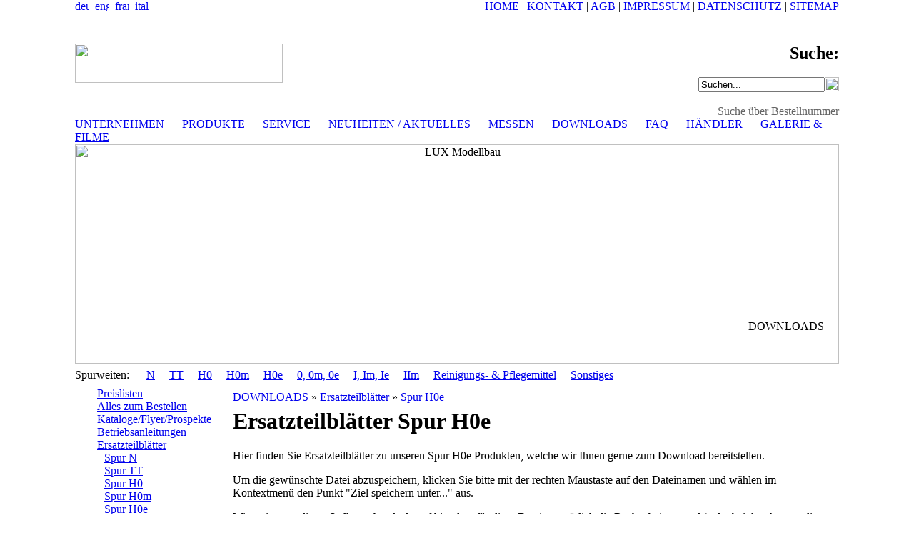

--- FILE ---
content_type: text/html; charset=iso-8859-1
request_url: https://www.lux-modellbau.de/cms/front_content.php?idcat=298&lang=1&client=1
body_size: 3758
content:
<head>
<base href="https://www.lux-modellbau.de/cms/"> 
	 <title>Spur H0e</title>
	 <LINK HREF="css/style.css" REL="stylesheet" TYPE="text/css" MEDIA="screen">
	 <LINK HREF="css/style_print.css" REL="stylesheet" TYPE="text/css" MEDIA="print"> <LINK REL="shortcut icon" HREF="favicon.ico"><SCRIPT LANGUAGE="javascript" TYPE="text/javascript" SRC="js/funktionen.js"></SCRIPT><SCRIPT TYPE="text/javascript" SRC="js/prototype.js"></SCRIPT> <SCRIPT TYPE="text/javascript" SRC="js/scriptaculous.js?load=effects"></SCRIPT> <SCRIPT TYPE="text/javascript" SRC="js/lightbox.js"></SCRIPT> 
  <meta name="copyright" content="NetMotion® Internet-Services">
<meta http-equiv="Content-Type" content="text/html; charset=iso-8859-1">

</head> 
  <BODY LEFTMARGIN="0" TOPMARGIN="0" MARGINWIDTH="0" MARGINHEIGHT="0"><DIV ID="Layer1" STYLE="position: absolute; z-index: 1; top: 448px; left: 50%; margin-left:114px; width: 300px; height: 40px;"><TABLE BORDER="0" CELLPADDING="0" CELLSPACING="0" WIDTH="400"><TR><TD ALIGN="RIGHT"><DIV class="naviheader">DOWNLOADS</DIV></TD></TR></TABLE></DIV><TABLE WIDTH="1070" BORDER="0" CELLPADDING="0" CELLSPACING="0" ALIGN="CENTER" CLASS="haupttabelle"><TR><TD VALIGN="TOP"><TABLE WIDTH="1070" BORDER="0" CELLPADDING="0" CELLSPACING="0" ALIGN="CENTER"><TR><TD HEIGHT="61" VALIGN="TOP" CLASS="sprachen"><A HREF='front_content.php?client=1&changelang=1&parent=&subid=&idcat=298'><IMG SRC="upload/seitenelemente/flagge_de.png" WIDTH="20" HEIGHT="15" BORDER="0" ALT="deutsch"></A>&nbsp;&nbsp;<A HREF='front_content.php?client=1&changelang=2&parent=&subid=&idcat=298'><IMG SRC="upload/seitenelemente/flagge_en.png" ALT="english" WIDTH="20" HEIGHT="15 BORDER="0"></A>&nbsp;&nbsp;<A HREF='front_content.php?client=1&changelang=3&parent=&subid=&idcat=298'><IMG SRC="upload/seitenelemente/flagge_fr.png" WIDTH="20" HEIGHT="15" BORDER="0" ALT="français"></A>&nbsp;&nbsp;<A HREF='front_content.php?client=1&changelang=4&parent=&subid=&idcat=298'><IMG SRC="upload/seitenelemente/flagge_it.png" WIDTH="20" HEIGHT="15" BORDER="0" ALT="italiano"></A>
</TD><TD HEIGHT="61" VALIGN="TOP" CLASS="allgemeinnavigation" ALIGN="RIGHT"><a href="front_content.php?idcat=57" class="bottomnavi" title="HOME">HOME</a> | <a href="front_content.php?idcat=25" class="bottomnavi" title="KONTAKT">KONTAKT</a> | <a href="front_content.php?idcat=84" class="bottomnavi" title="AGB">AGB</a> | <a href="front_content.php?idcat=7" class="bottomnavi" title="IMPRESSUM">IMPRESSUM</a> | <a href="front_content.php?idcat=89" class="bottomnavi" title="DATENSCHUTZ">DATENSCHUTZ</a> | <a href="front_content.php?idcat=8" class="bottomnavi" title="SITEMAP">SITEMAP</a>

</TD></TR></TABLE><TABLE WIDTH="1070" BORDER="0" CELLPADDING="0" CELLSPACING="0" ALIGN="CENTER"><TR><TD HEIGHT="76" VALIGN="TOP" CLASS="header_unten_links"><IMG SRC="upload/seitenelemente/logo_top_de.png" WIDTH="291" HEIGHT="55" BORDER="0"></TD><TD HEIGHT="76" VALIGN="TOP" CLASS="header_unten_rechts" ALIGN="RIGHT"><div class="hidden">
	<h2>Suche:</h2>
</div>
<div id="searchbox">
	<form method="post" action="front_content.php?idcat=40" style="padding:0;margin:0;" name="formsearch" id="formsearch">
		<table border="0" cellspacing="0" cellpadding="0">
			<tr>
			<td><input type="text" name="searchterm" value="Suchen..." id="searchterm" value="" class="input_searchbox" onFocus="if(this.value=='Suchen...') this.value=''"/></td>
			<td><a href="javascript:document.forms['formsearch'].submit();"><img src="upload/seitenelemente/suchen.png" border="0" width="20" height="20"></a></td>
			</tr>
<TR>
				<TD COLSPAN="2" ALIGN="RIGHT"><br><a href="front_content.php?idcat=256" style="color:#646464; text-decoration:underline;">Suche über Bestellnummer</a></TD>
			 </TR>
                           </table>
	</form>
</div></TD></TR></TABLE><TABLE WIDTH="1070" BORDER="0" CELLPADDING="0" CELLSPACING="0" ALIGN="CENTER"><TR><TD CLASS="hauptnavigation" HEIGHT="30"> <a class="navitop_passive" target="_self" href="front_content.php?idcat=41">UNTERNEHMEN</a><img src="upload/seitenelemente/spacer.png" width="25" height="16" border="0" align="absmiddle"><a class="navitop_passive" target="_self" href="front_content.php?idcat=52">PRODUKTE</a><img src="upload/seitenelemente/spacer.png" width="25" height="16" border="0" align="absmiddle"><a class="navitop_passive" target="_self" href="front_content.php?idcat=154">SERVICE</a><img src="upload/seitenelemente/spacer.png" width="25" height="16" border="0" align="absmiddle"><a class="navitop_passive" target="_self" href="front_content.php?idcat=123">NEUHEITEN / AKTUELLES</a><img src="upload/seitenelemente/spacer.png" width="25" height="16" border="0" align="absmiddle"><a class="navitop_passive" target="_self" href="front_content.php?idcat=101">MESSEN</a><img src="upload/seitenelemente/spacer.png" width="25" height="16" border="0" align="absmiddle"><a class="navitop_active" target="_self" href="front_content.php?idcat=146">DOWNLOADS</a><img src="upload/seitenelemente/spacer.png" width="25" height="16" border="0" align="absmiddle"><a class="navitop_passive" target="_self" href="front_content.php?idcat=177">FAQ</a><img src="upload/seitenelemente/spacer.png" width="25" height="16" border="0" align="absmiddle"><a class="navitop_passive" target="_self" href="front_content.php?idcat=160">HÄNDLER</a><img src="upload/seitenelemente/spacer.png" width="25" height="16" border="0" align="absmiddle"><a class="navitop_passive" target="_self" href="front_content.php?idcat=103">GALERIE &amp; FILME</a></TD></TR><TR><TD CLASS="kopfbild" ALIGN="CENTER" HEIGHT="309">
<img src="https://www.lux-modellbau.de/cms/cache/63972e7b9a0aae1925c5fde5af3a39b8.jpg" width="1070" height="307" alt="LUX Modellbau" title="LUX Modellbau"/></TD></TR><TR><TD HEIGHT="30" CLASS="hilfsnavigation">Spurweiten:
&nbsp;&nbsp;&nbsp;&nbsp;&nbsp;<a class="additionalnavi_passive" target="_self" href="front_content.php?idcat=172">N</a><img src="upload/seitenelemente/spacer.png" width="20" height="16" border="0" align="absmiddle"><a class="additionalnavi_passive" target="_self" href="front_content.php?idcat=171">TT</a><img src="upload/seitenelemente/spacer.png" width="20" height="16" border="0" align="absmiddle"><a class="additionalnavi_passive" target="_self" href="front_content.php?idcat=73">H0</a><img src="upload/seitenelemente/spacer.png" width="20" height="16" border="0" align="absmiddle"><a class="additionalnavi_passive" target="_self" href="front_content.php?idcat=39">H0m</a><img src="upload/seitenelemente/spacer.png" width="20" height="16" border="0" align="absmiddle"><a class="additionalnavi_passive" target="_self" href="front_content.php?idcat=10">H0e</a><img src="upload/seitenelemente/spacer.png" width="20" height="16" border="0" align="absmiddle"><a class="additionalnavi_passive" target="_self" href="front_content.php?idcat=173">0, 0m, 0e</a><img src="upload/seitenelemente/spacer.png" width="20" height="16" border="0" align="absmiddle"><a class="additionalnavi_passive" target="_self" href="front_content.php?idcat=174">I, Im, Ie</a><img src="upload/seitenelemente/spacer.png" width="20" height="16" border="0" align="absmiddle"><a class="additionalnavi_passive" target="_self" href="front_content.php?idcat=175">IIm</a><img src="upload/seitenelemente/spacer.png" width="20" height="16" border="0" align="absmiddle"><a class="additionalnavi_passive" target="_self" href="front_content.php?idcat=176">Reinigungs- &amp; Pflegemittel</a><img src="upload/seitenelemente/spacer.png" width="20" height="16" border="0" align="absmiddle"><a class="additionalnavi_passive" target="_self" href="front_content.php?idcat=178">Sonstiges</a></TD></TR></TABLE><TABLE WIDTH="1070" BORDER="0" CELLPADDING="0" CELLSPACING="0" ALIGN="CENTER"><TR><TD STYLE="padding:1px;" VALIGN="TOP"><TABLE WIDTH="1068" BORDER="0" CELLPADDING="0" CELLSPACING="0" ALIGN="CENTER"><TR><TD VALIGN="TOP" WIDTH="220" CLASS="unternavigation"><IMG SRC="upload/seitenelemente/spacer.png" BORDER="0" WIDTH="220" HEIGHT="1"><BR><div class="navi"><a class="navileft_passive" style="padding-left:30px;" target="_self" href="front_content.php?idcat=260">Preislisten</a></div><div class="navi"><a class="navileft_passive" style="padding-left:30px;" target="_self" href="front_content.php?idcat=261">Alles zum Bestellen</a></div><div class="navi"><a class="navileft_passive" style="padding-left:30px;" target="_self" href="front_content.php?idcat=241">Kataloge/Flyer/Prospekte</a></div><div class="navi"><a class="navileft_passive" style="padding-left:30px;" target="_self" href="front_content.php?idcat=242">Betriebsanleitungen</a></div><div class="navi"><a class="navileft_open" style="padding-left:30px;" target="_self" href="front_content.php?idcat=246">Ersatzteilblätter</a></div><div class="navi"><a class="navileft_passive_e2" style="padding-left:40px;" target="_self" href="front_content.php?idcat=294">Spur N</a></div><div class="navi"><a class="navileft_passive_e2" style="padding-left:40px;" target="_self" href="front_content.php?idcat=295">Spur TT</a></div><div class="navi"><a class="navileft_passive_e2" style="padding-left:40px;" target="_self" href="front_content.php?idcat=296">Spur H0</a></div><div class="navi"><a class="navileft_passive_e2" style="padding-left:40px;" target="_self" href="front_content.php?idcat=297">Spur H0m</a></div><div class="navi"><a class="navileft_active_e2" style="padding-left:40px;" target="_self" href="front_content.php?idcat=298">Spur H0e</a></div><div class="navi"><a class="navileft_passive_e2" style="padding-left:40px;" target="_self" href="front_content.php?idcat=299">Großspur</a></div><div class="navi"><a class="navileft_passive" style="padding-left:30px;" target="_self" href="front_content.php?idcat=243">Bilder</a></div><div class="navi"><a class="navileft_passive" style="padding-left:30px;" target="_self" href="front_content.php?idcat=244">Allgemeines</a></div><div class="navi"><a class="navileft_passive" style="padding-left:30px;" target="_self" href="front_content.php?idcat=245">Presse/Medien</a></div><div class="navi"><a class="navileft_passive" style="padding-left:30px;" target="_self" href="front_content.php?idcat=310">Vorgängermodelle</a></div></TD><TD VALIGN="TOP" WIDTH="848" CLASS="inhalt_tabelle"><TABLE WIDTH="100%" BORDER="0" CELLPADDING="0" CELLSPACING="0"><TR><TD CLASS="navigationspfad" HEIGHT="30"><a href="front_content.php?idcat=146" class="navipath">DOWNLOADS</a> » <a href="front_content.php?idcat=246" class="navipath">Ersatzteilblätter</a> » <a href="front_content.php?idcat=298" class="navipath">Spur H0e</a>
</TD></TR><TR><TD VALIGN="TOP" CLASS="inhalt_zelle"><h1 class="content">Ersatzteilblätter Spur H0e<BR></h1><p>Hier finden Sie Ersatzteilbl&auml;tter zu unseren Spur H0e Produkten, welche wir Ihnen gerne zum Download bereitstellen.</p><p>Um die gew&uuml;nschte Datei abzuspeichern, klicken Sie bitte mit der rechten Maustaste auf den Dateinamen und w&auml;hlen im Kontextmen&uuml; den Punkt &quot;Ziel speichern unter...&quot; aus.</p><p>Wir weisen an dieser Stelle nochmals darauf hin, dass f&uuml;r diese Dateien nat&uuml;rlich die Rechte bei uns und / oder bei den Autoren liegen. Ein Ausdruck der Dateien darf also nur zur pers&ouml;nlichen Nutzung erfolgen. <br /><br /></p><table class="download_table" cellpadding="7">
   <thead>
      <tr>
      <th align="left" class="download_ueberschrift">&nbsp;</th>
      <th align="left" class="download_ueberschrift">Dateibezeichnung</th>
      <th align="left" class="download_ueberschrift">Dateityp</th>
      <th align="left" class="download_ueberschrift">Größe</th>
      </tr>
   </thead>
   
   <tbody>
         
      <tr>
         <td valign="bottom"><img id="m1" src="https://www.lux-modellbau.de/cms_admin/images/filetypes/pdf.gif" border="0"></td>
         <td><a class="download_link" href="https://www.lux-modellbau.de/cms/upload/downloads/ersatzteilblaetter/H0e/ersatzteilblaetter.pdf" target="_blank"><div id="m2" class="fileDescription">Ersatzteilblätter in Bearbeitung</div></a></td>
         <td>pdf</td>
         <td>12.3 KB</td>
      </tr>
      
   </tbody>
   <tfoot></tfoot>
</table></TD></TR></TABLE></TD></TR></TABLE></TD></TR></TABLE><TABLE WIDTH="1070" BORDER="0" CELLPADDING="0" CELLSPACING="0" ALIGN="CENTER" CLASS="footer_tabelle"><TR><TD HEIGHT="177" WIDTH="220" VALIGN="TOP"><TABLE BORDER="0" CELLPADDING="0" CELLSPACING="0"><TR><TD CLASS="footer"><DIV CLASS="footer_ueberschrift">
Erfahren Sie mehr &uuml;ber...</DIV>
<A HREF="front_content.php?idcat=41" CLASS="footer_link">das Unternehmen</A><BR>
<A HREF="front_content.php?idcat=257" CLASS="footer_link">wie Sie uns finden</A><BR>
<A HREF="front_content.php?idcat=154" CLASS="footer_link">unseren Service</A><BR>
<A HREF="front_content.php?idcat=123" CLASS="footer_link">unsere Neuheiten</A><BR>
<A HREF="front_content.php?idcat=101" CLASS="footer_link">auf welchen Messen wir sind</A><BR>
<A HREF="front_content.php?idcat=146" CLASS="footer_link">unseren Downloadbereich</A><BR>
<A HREF="front_content.php?idcat=177" CLASS="footer_link">allerhand Wissenswertes</A><BR>
<A HREF="front_content.php?idcat=103" CLASS="footer_link">photovisuelle Eindr&uuml;cke</A>
</TD></TR></TABLE>
</TD><TD HEIGHT="177" WIDTH="1" VALIGN="MIDDLE"><IMG SRC="upload/seitenelemente/footerstrich.png" BORDER="0" WIDTH="1" HEIGHT="157"></TD><TD HEIGHT="177" VALIGN="TOP" WIDTH="482"><TABLE BORDER="0" CELLPADDING="0" CELLSPACING="0">
		<TR>
		  <TD CLASS="footer">
			 <DIV CLASS="footer_ueberschrift">Eine
				Produktauswahl...</DIV>Gleisstaubsaugerwagen in
			 <A HREF="front_content.php?idcat=179" CLASS="footer_link">N</A>,
			 <A HREF="front_content.php?idcat=184" CLASS="footer_link">TT</A>,
			 <A HREF="front_content.php?idcat=189" CLASS="footer_link">H0</A>,
			 <A HREF="front_content.php?idcat=194" CLASS="footer_link">H0m</A>,
			 <A HREF="front_content.php?idcat=199" CLASS="footer_link">H0e</A> &#149;
			 Schrottsammler in <A HREF="front_content.php?idcat=183" CLASS="footer_link">N</A>,
			 <A HREF="front_content.php?idcat=188" CLASS="footer_link">TT</A>,
			 <A HREF="front_content.php?idcat=193" CLASS="footer_link">H0</A>,
			 <A HREF="front_content.php?idcat=197" CLASS="footer_link">H0m</A>,
			 <A HREF="front_content.php?idcat=203" CLASS="footer_link">H0e</A> Schienen- und
			 Oberleitungsschleifwagen in
			 <A HREF="front_content.php?idcat=190" CLASS="footer_link">H0</A> &#149;
			 Schienenschleifwagen in
			 <A HREF="front_content.php?idcat=180" CLASS="footer_link">N</A>,
			 <A HREF="front_content.php?idcat=185" CLASS="footer_link">TT</A>,
			 <A HREF="front_content.php?idcat=195" CLASS="footer_link">H0m</A>,
			 <A HREF="front_content.php?idcat=200" CLASS="footer_link">H0e</A>
			 <A HREF="front_content.php?idcat=191" CLASS="footer_link">MLR-1
			 Mittelleiterreinigungswagen in H0</A> &#149;
			 <A HREF="front_content.php?idcat=209" CLASS="footer_link">Schleifwerke in
			 H0</A> &#149; <A HREF="front_content.php?idcat=259" CLASS="footer_link">MLR-1 Einsatz in H0</A> Maschinenwagen in <A HREF="front_content.php?idcat=182" CLASS="footer_link">N</A>, <A HREF="front_content.php?idcat=187" CLASS="footer_link">TT</A>,
			 <A HREF="front_content.php?idcat=210" CLASS="footer_link">H0</A>, <A HREF="front_content.php?idcat=198" CLASS="footer_link">H0m</A>, <A HREF="front_content.php?idcat=202" CLASS="footer_link">H0e</A> &#149; Radreinigungsanlagen in
			 <A HREF="front_content.php?idcat=181" CLASS="footer_link">N</A>,
			 <A HREF="front_content.php?idcat=186" CLASS="footer_link">TT</A>,
			 <A HREF="front_content.php?idcat=192" CLASS="footer_link">H0</A>,
			 <A HREF="front_content.php?idcat=196" CLASS="footer_link">H0m</A>,
			 <A HREF="front_content.php?idcat=201" CLASS="footer_link">H0e</A> 
			 Weichenantriebe in <A HREF="front_content.php?idcat=212" CLASS="footer_link">H0</A>, <A HREF="front_content.php?idcat=221" CLASS="footer_link">0</A>, <A HREF="front_content.php?idcat=227" CLASS="footer_link">I</A> &#149;
			 <A HREF="front_content.php?idcat=213" CLASS="footer_link">Nachr&uuml;stbare
			 Radkontakts&auml;tze in H0</A> &#149;
			 <A HREF="front_content.php?idcat=211" CLASS="footer_link">Entstaubungsanlage in
			 H0</A> &#149; Tunneloberleitungshalter in <A HREF="front_content.php?idcat=206" CLASS="footer_link">N</A>, <A HREF="front_content.php?idcat=208" CLASS="footer_link">TT</A>,
			 <A HREF="front_content.php?idcat=214" CLASS="footer_link">H0</A>, <A HREF="front_content.php?idcat=215" CLASS="footer_link">H0m</A>, <A HREF="front_content.php?idcat=216" CLASS="footer_link">H0e</A>
			 &#149; <A HREF="front_content.php?idcat=176" CLASS="footer_link">Reinigungs-
			 und Pflegemittel f&uuml;r alle Spuren</A> &#149;
			 <A HREF="front_content.php?idcat=254" CLASS="footer_link">Lichtleitst&auml;be</A> &#149;
			 <A HREF="front_content.php?idcat=253" CLASS="footer_link">hochflexible
			 gummierte Kupferlitzen</A> &#149; <A HREF="front_content.php?idcat=304" CLASS="footer_link">Motore</A>, <A HREF="front_content.php?idcat=305" CLASS="footer_link">Decoder</A> &#149;
			 <A HREF="front_content.php?idcat=255" CLASS="footer_link">Zubeh&ouml;r &amp;
			 Kleinteile</A>... &nbsp;&nbsp;&nbsp;Und vieles mehr - Besuchen Sie auch unseren Bereich "<A HREF="front_content.php?idcat=52" CLASS="footer_link">Produkte</A>".</TD>
		</TR>
	 </TABLE>
</TD><TD HEIGHT="177" WIDTH="1" VALIGN="MIDDLE"><IMG SRC="upload/seitenelemente/footerstrich.png" BORDER="0" WIDTH="1" HEIGHT="157"></TD><TD HEIGHT="177" WIDTH="366" ALIGN="CENTER"><img src="upload/seitenelemente/footer_de.gif" width="356" height="157" border="0" align="absmiddle" style="margin-right:9px;"></TD></TR></TABLE></TD></TR></TABLE> 
</BODY>
